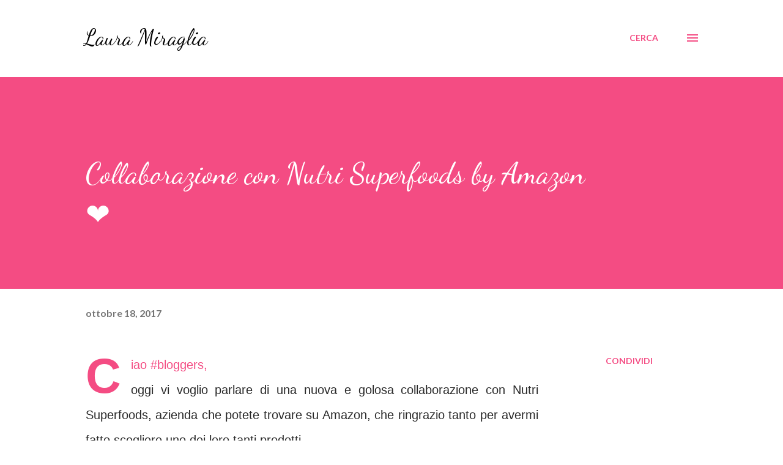

--- FILE ---
content_type: text/html; charset=UTF-8
request_url: https://lauramiragliaph.blogspot.com/b/stats?style=BLACK_TRANSPARENT&timeRange=ALL_TIME&token=APq4FmDjSiIAw1JVI068jE6xVPuRc-hlsSMnKfmu9Woz2MbfuOD3PYFXYwYE1O5XCEb4vvZCnw2_Q0nQvw7-mp5x7tLPp2t-uQ
body_size: -33
content:
{"total":48535,"sparklineOptions":{"backgroundColor":{"fillOpacity":0.1,"fill":"#000000"},"series":[{"areaOpacity":0.3,"color":"#202020"}]},"sparklineData":[[0,16],[1,3],[2,6],[3,1],[4,1],[5,40],[6,3],[7,10],[8,5],[9,3],[10,1],[11,1],[12,1],[13,2],[14,4],[15,9],[16,4],[17,5],[18,1],[19,6],[20,1],[21,1],[22,14],[23,4],[24,2],[25,1],[26,2],[27,2],[28,94],[29,1]],"nextTickMs":3600000}